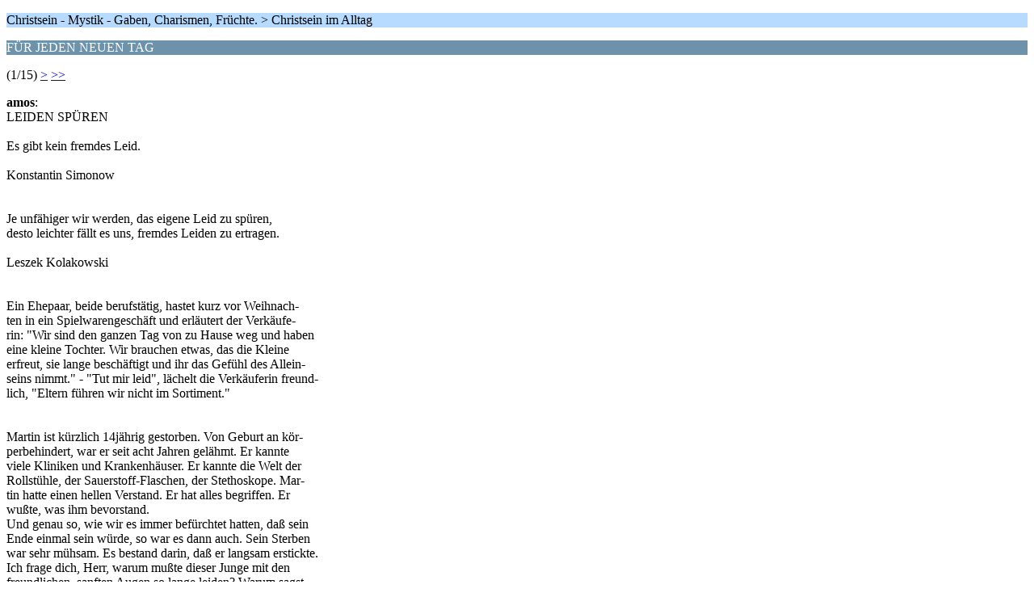

--- FILE ---
content_type: text/html; charset=UTF-8
request_url: https://www.kath-zdw.ch/forum/index.php?PHPSESSID=502580013b5cbaf48244abb715b4dcb7&topic=1101.0;wap2
body_size: 12311
content:
<?xml version="1.0" encoding="UTF-8"?>
<!DOCTYPE html PUBLIC "-//WAPFORUM//DTD XHTML Mobile 1.0//EN" "http://www.wapforum.org/DTD/xhtml-mobile10.dtd">
<html xmlns="http://www.w3.org/1999/xhtml">
	<head>
		<title>FÜR JEDEN NEUEN TAG</title>
		<link rel="canonical" href="https://www.kath-zdw.ch/forum/index.php?topic=1101.0" />
		<link rel="stylesheet" href="https://www.kath-zdw.ch/forum/Themes/default/css/wireless.css" type="text/css" />
	</head>
	<body>
		<p class="titlebg">Christsein - Mystik - Gaben, Charismen, Früchte. > Christsein im Alltag</p>
		<p class="catbg">FÜR JEDEN NEUEN TAG</p>
		<p class="windowbg">(1/15) <a href="https://www.kath-zdw.ch/forum/index.php?PHPSESSID=502580013b5cbaf48244abb715b4dcb7&amp;topic=1101.5;wap2">&gt;</a> <a href="https://www.kath-zdw.ch/forum/index.php?PHPSESSID=502580013b5cbaf48244abb715b4dcb7&amp;topic=1101.70;wap2">&gt;&gt;</a> </p>
		<p class="windowbg">
			<strong>amos</strong>:
			<br />
			LEIDEN SPÜREN<br /><br />Es gibt kein fremdes Leid.<br /><br />Konstantin Simonow<br /><br /><br />Je unfähiger wir werden, das eigene Leid zu spüren,<br />desto leichter fällt es uns, fremdes Leiden zu ertragen.<br /><br />Leszek Kolakowski<br /><br /><br />Ein Ehepaar, beide berufstätig, hastet kurz vor Weihnach-<br />ten in ein Spielwarengeschäft und erläutert der Verkäufe-<br />rin: &quot;Wir sind den ganzen Tag von zu Hause weg und haben<br />eine kleine Tochter. Wir brauchen etwas, das die Kleine<br />erfreut, sie lange beschäftigt und ihr das Gefühl des Allein-<br />seins nimmt.&quot; - &quot;Tut mir leid&quot;, lächelt die Verkäuferin freund-<br />lich, &quot;Eltern führen wir nicht im Sortiment.&quot;<br /><br /><br />Martin ist kürzlich 14jährig gestorben. Von Geburt an kör-<br />perbehindert, war er seit acht Jahren gelähmt. Er kannte<br />viele Kliniken und Krankenhäuser. Er kannte die Welt der<br />Rollstühle, der Sauerstoff-Flaschen, der Stethoskope. Mar-<br />tin hatte einen hellen Verstand. Er hat alles begriffen. Er<br />wußte, was ihm bevorstand.<br />Und genau so, wie wir es immer befürchtet hatten, daß sein<br />Ende einmal sein würde, so war es dann auch. Sein Sterben<br />war sehr mühsam. Es bestand darin, daß er langsam erstickte.<br />Ich frage dich, Herr, warum mußte dieser Junge mit den<br />freundlichen, sanften Augen so lange leiden? Warum sagst<br />du uns nicht, warum dies alles so sein muß? Ich frage dich<br />immer wieder, was war der Sinn dieses Lebens und dieses<br />qualvollen Sterbens?<br />&nbsp; &nbsp; &nbsp; &nbsp; &nbsp; &nbsp; &nbsp; &nbsp; &nbsp; &nbsp; &nbsp; &nbsp; &nbsp; &nbsp; &nbsp; &nbsp; &nbsp; &nbsp; &nbsp;<br />&nbsp; &nbsp; &nbsp; &nbsp; &nbsp; &nbsp; &nbsp; &nbsp; &nbsp; &nbsp; &nbsp; &nbsp; &nbsp; &nbsp; &nbsp; &nbsp; &nbsp; &nbsp; ***<br /><br />Es ist wichtig, sich Menschen vor Augen zu stellen, die<br />bewußt gelitten haben; Leute, die wir kennen, die im Leiden<br />gütiger und nicht bitterer geworden sind,solche, die freiwil-<br />lig Leiden auf sich genommen haben um anderer willen. Es<br />gibt solche Menschen, und die Stärkung, die von ihnen aus-<br />geht, ist der Trost der Heiligen.<br /><br />Dorothee Sölle
		</p>
		<p class="windowbg2">
			<strong>amos</strong>:
			<br />
			SPANNUNG AUSHALTEN<br /><br />Widersprüche sind kein Zeichen von Schwäche.<br /><br />Marcel Jouhandeau<br /><br /><br />Ich bin außer mir vor Wut, aber ich darf es nicht zeigen.<br />Jeder findet mich übertieben, wenn ich nur den Mund auf-<br />tue, lächerlich, wenn ich still bin, frech, wenn ich eine Ant-<br />wort gebe, raffiniert, wenn ich mal eine gute Idee habe, faul,<br />wenn ich müde bin, egoistisch, wenn ich mal einen Löffel<br />mehr nehme, dumm, feige, berechnend. Den ganzen Tag<br />höre ich nur, daß ich ein unausstehliches Geschöpf sei, und<br />wenn ich auch darüber lache und so tue, als wenn ich mir<br />nichts daraus machte, ist es mir wirklich nicht gleichgültig.<br />Ich möchte den lieben Gott bitten, mir eine Natur zu schen-<br />ken, die nicht alle gegen mich aufbringt. Das geht jedoch<br />nicht. Meine Natur ist mir gegeben, aber ich bin nicht<br />schlecht, ich fühle es. Ich bemühe mich mehr, es allen recht<br />zu machen, als sie es nur im entferntesten ahnen. Ich lache<br />mit ihnen, um meinen tiefen inneren Kummer nicht zu zei-<br />gen.<br /><br />Anne Frank<br /><br /><br />Herr, mein Gott: Wir Menschen und Meere -<br />sollen wir denn stets zwischen Ebbe und Flut schwingen?<br /><br />Helder Camara<br /><br /><br />Laß, o Welt, o laß mich sein!<br />Locket nicht mit Liebesgaben,<br />laßt dies Herz alleine haben<br />seine Wonne, seine Pein!<br /><br />Was ich traure, weiß ich nicht,<br />es ist unbekanntes Wehe;<br />immerdar durch Tränen sehe<br />ich der Sonne liebes Licht.<br /><br />Oft bin ich mir kaum bewußt,<br />und die helle Freude zücket<br />durch die Schwere, die mich drücket,<br />wonniglich in meiner Brust.<br /><br />Laß, o Welt, o laß mich sein!<br />Locket nicht mit Liebesgaben,<br />laßt dies Herz allein haben<br />seine Wonne, seine Pein!<br /><br />Eduard Mörike
		</p>
		<p class="windowbg">
			<strong>amos</strong>:
			<br />
			NÄHE ERFAHREN<br /><br />Wenn ein Mensch nicht spürt,<br />daß er geliebt und angenommen ist,<br />nützt alle Weisheit nicht, ihn glücklich zu machen.<br /><br />Barbara Herzog<br /><br /><br />Wir erzählen ein bißchen von uns,<br />du zeigst mir die Stadt<br />bei einem Einkaufsbummel,<br />und es ist schön,<br />mit deinen Augen zu sehen.<br />In einem Caféhaus schreibst du<br />ein paar verrückte Worte<br />und ein Ich-mag-Dich<br />auf einen Bierdeckel,<br />und unser Tisch ist eine Insel<br />im Gemurmel des Mittagsbetriebes.<br />Wir wollen Freunde sein,<br />miteinander reden,<br />es gibt so vieles,<br />was wir nicht<br />voneinander wissen,<br />so viele Bierdeckel,<br />auf die wir schreiben können<br />ich liebe Dich.<br /><br />Bert Metzkow<br /><br /><br />Man braucht nur eine Insel<br />allein im weiten Meer.<br />Man braucht nur einen Menschen,<br />den aber braucht man sehr.<br /><br />Mascha Kaléko<br /><br /><br />Wo ich gehe Du.<br />Wo ich stehe Du.<br />Du, Du,<br />wieder Du,<br />immer Du,<br />Du, Du, Du.<br />Ergeht's mir gut,<br />Du.<br />Wenn's weh mir tut,<br />Du.<br />Du, Du,<br />wieder Du,<br />immer Du,<br />Du,Du, Du.<br />Himmel: Du,<br />Erde: Du,<br />Oben: Du,<br />Unten: Du.<br />Wohin ich mich wende,<br />an jedem Ende: nur Du,<br />wieder Du,<br />immer Du,<br />Du, Du, Du.<br /><br />Martin Buber<br /><br /><br />Am Sabbat lehrte Jesus in einer Synagoge. Dort saß eine<br />Frau, die seit achtzehn Jahren krank war, weil sie von einem<br />Dämonen geplagt wurde; ihr Rücken war verkrümmt, und sie<br />konnte nicht mehr aufrecht gehen. Als Jesus sie sah, rief er<br />sie zu sich und sagte: &quot;Frau, du bist von deinem Leiden<br />erlöst.&quot; Und er legte ihr die Hände auf. Im gleichen Augen-<br />blick richtete sie sich auf und pries Gott.<br /><br />Lukas 13, 10-13
		</p>
		<p class="windowbg2">
			<strong>amos</strong>:
			<br />
			SCHWÄCHE ZULASSEN<br /><br />Man fällt nicht, weil man schwach ist,<br />sondern weil man meint, stark zu sein.<br /><br />Jüdisches Sprichwort<br /><br /><br />Tagsüber darf er keine Schwäche zeigen.<br />Tagsüber muß er sich korrekt verhalten.<br />Tagsüber muß er gepanzert sein.<br />Tagsüber darf er sich kein Gefühl erlauben.<br />Erst am Abend,<br />im Kreis der Freunde,<br />hört man, wie ihm die Steine<br />vom Herzen fallen.<br />Erst nach Mitternacht sagt er ganz leise:<br />&quot;Wenn ich ehrlich bin...&quot;<br /><br />Martin Gutl<br /><br /><br />In meinen Beziehungen zu Menschen habe ich herausge-<br />funden, daß es auf lange Sicht nicht hilft, so zu tun, als wäre<br />ich jemand, der ich nicht bin. Es hilft nicht, ruhig und freund-<br />lich zu tun, wenn ich eigentlich ärgerlich bin und Bedenken<br />habe. Es ist nicht hilfreich, so zu tun, als wüßte ich Antwor-<br />ten, wenn ich sie nicht weiß. Es hilf nicht, den liebevollen<br />Menschen zu spielen, wenn ich im Augenblick eigentlich<br />feindlich gestimmt bin. Es hilft nicht, so zu tun, als wäre ich<br />voller Sicherheit, wenn ich eigentlich ängstlich und unsi-<br />cher bin. Es hilft nicht, so zu tun, als sei ich gesund, wenn ich<br />mich krank fühle. Es ist für mich einfacher, mich als einen<br />unvollkommenden Menschen zu akzeptieren, der keines-<br />falls zu jeder Zeit so handelt, wie er handeln möchte.Man-<br />chen mag diese Entwicklung befremdlich erscheinen, mir<br />ist sie wertvoll. Denn: Wenn ich mich so akzeptiere, wie ich<br />bin, dann ändere ich mich.<br /><br />Carl R. Rogers<br /><br /><br />Ich bin eigentlich ganz anders,<br />aber ich komme so selten dazu.<br /><br />Ödön von Horvath
		</p>
		<p class="windowbg">
			<strong>amos</strong>:
			<br />
			VORURTEILE ABBAUEN<br /><br />Vorurteile: eine Meinung, die einen Menschen hat.<br /><br /><br />Ein Mensch, der, sagen wir, als Christ<br />streng gegen Mord und Totschlag ist,<br />hält einen Krieg, wenn überhaupt,<br />nur gegen Heiden für erlaubt.<br />Die allerdings sind auszurotten,<br />weil sie des wahren Glaubens spotten!<br />Ein andrer Mensch, ein frommer Heide,<br />tut keinem Menschen was zu leide,<br />nur gegenüber Christenhunden<br />wäre jedes Mitleid falsch empfunden.<br />Der ewigen Kriege blutige Spur<br />kommt nur von diesem kleinen &quot;nur&quot;.<br /><br />Eugen Roth<br /><br /><br />Johannes sagte zu Jesus: Meister, wir haben gesehen, wie<br />jemand in deinem Namen Dämonen austrieb, und wir ver-<br />suchten, ihn daran zu hindern, weil er nicht mit uns zusam-<br />men dir nachfolgt. Jesus antwortete ihm: Hindert ihn nicht!<br />Denn wer nicht gegen euch ist, der ist für euch.<br />Und Jesus schickte Boten vor sich her. Diese kamen in ein <br />samaritisches Dorf und wollten eine Unterkunft für ihn<br />besorgen. Aber man nahm ihn nicht auf, weil er auf dem<br />Weg nach Jerusalem war. Als die Jünger Jakobus und<br />Johannes das sahen, sagten sie: Herr, sollen wir befehlen,<br />das Feuer vom Himmel fällt und sie vernichtet? Da wandte<br />er sich um und wies sie zurecht.<br /><br />Lukas 9,49-50.52-55<br /><br /><br />&quot;Gut und Böse sind die Vorurteile Gottes&quot; -<br />sagte die Schlange.<br /><br />Friedrich Nietzsche<br /><br /><br />An einem Baum hing eine Glocke, und wenn der Wind kam<br />und die Äste bewegte, so gab sie ihren Ton. Als ein Fuchs<br />das Getön hörte, bekam er Angst und dachte, daß es ein<br />starkes Tier sein müßte, das solch ein Getön von sich gäbe.<br />Er schlich sacht hinzu. Als er die Glocke sah, die groß, aber<br />ganz hohl und leer war und nichts dahinter als das Getön,<br />sprach er: &quot;Nie mehr will ich glauben, daß alle Dinge, die<br />groß sind und laut tönen, darum auch mehr Stärke haben.&quot;<br /><br />Antonius von Pforr<br /><br /><br />so ist<br />sagt man<br />ein baum zum beispiel<br />ist so<br />so ist ein baum<br />und ein baum ist nicht so<br />und alles ist nicht so<br />so ist es<br /><br />Peter Bichsel<br /><br /><br />Ich brauche jemanden nur zu sehen -<br />und schon weiß ich über ihn Bescheid.<br />Ich brauche mit jemandem nur ein paar Worte zu<br />wechseln -<br />und schon weiß ich, mit wem ich es zu tun habe.<br />Ich brauche über jemanden nur dieses oder jenes zu<br />hören -<br />und schon weiß ich, was für ein Mensch er ist.<br />Mein Gott,<br />es ist erschreckend,<br />wie schnell ich jemanden zu kennen glaube -<br />und wie lange es dauert,<br />bis ich mein voreiliges Urteil ändere.<br /><br />Petrus Ceelen
		</p>
		<p class="titlebg">Navigation</p>
		<p class="windowbg">[0] <a href="https://www.kath-zdw.ch/forum/index.php?PHPSESSID=502580013b5cbaf48244abb715b4dcb7&amp;board=17.0;wap2" accesskey="0">Themen-Index</a></p>
		<p class="windowbg">[#] <a href="https://www.kath-zdw.ch/forum/index.php?PHPSESSID=502580013b5cbaf48244abb715b4dcb7&amp;topic=1101.5;wap2" accesskey="#">Nächste Seite</a></p>
		<a href="https://www.kath-zdw.ch/forum/index.php?PHPSESSID=502580013b5cbaf48244abb715b4dcb7&amp;topic=1101.0;nowap" rel="nofollow">Zur normalen Ansicht wechseln</a>
	</body>
</html>